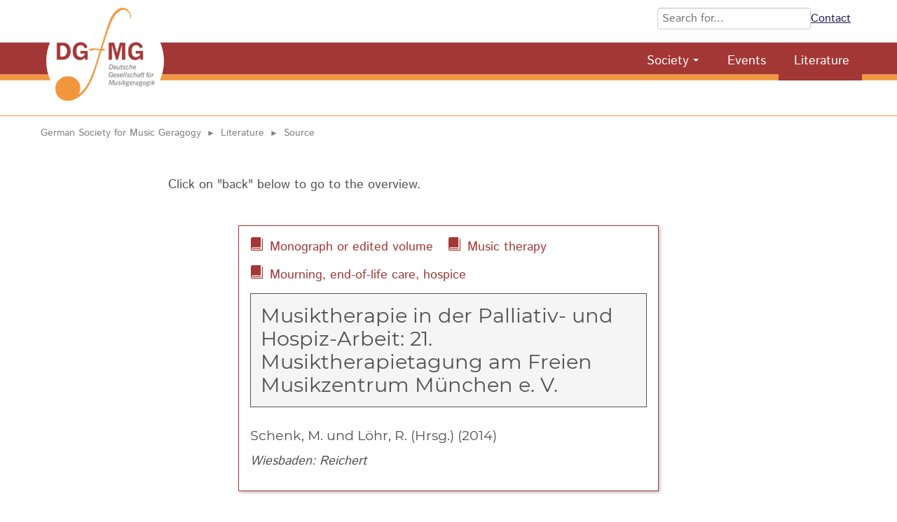

--- FILE ---
content_type: text/html; charset=UTF-8
request_url: https://dg-musikgeragogik.de/source/musiktherapie-in-der-palliativ-und-hospiz-arbeit-21-musiktherapietagung-am-freien-musikzentrum-m%C3%BCnchen-e-v.html
body_size: 7124
content:
<!DOCTYPE html>
<html lang="en">
<head>

      <meta charset="UTF-8">
    <title>Schenk, M. und Löhr, R. (Hrsg.) - German Society for Music Geragogy</title>
    <base href="https://dg-musikgeragogik.de/">

          <meta name="robots" content="index,follow">
      <meta name="description" content="Musiktherapie in der Palliativ- und Hospiz-Arbeit: 21. Musiktherapietagung am Freien Musikzentrum München e. V. (2. bis 3. März 2013) (zeitpunkt musik).">
      <meta name="generator" content="Contao Open Source CMS">
    
          <link rel="canonical" href="https://dg-musikgeragogik.de/source/musiktherapie-in-der-palliativ-und-hospiz-arbeit-21-musiktherapietagung-am-freien-musikzentrum-m%C3%BCnchen-e-v.html">
    
    <meta name="viewport" content="width=device-width, initial-scale=1.0">
        <link rel="stylesheet" href="assets/css/reset.min.css,layout.min.css,responsive.min.css,form.min.css,mob...-f4e4ecee.css">        <script src="assets/js/jquery.min.js,mobile-menu.jquery.min.js,cookiebar.min.js-86c2e5ae.js"></script><style>

.nl-form{
  background: whitesmoke;
  padding: 1em;
}

.nl-form button{ font-size:inherit;}


 #nav-wrapper nav > ul > li.active {
  padding-bottom: 9px;
}
#nav-wrapper nav ul li.last:hover > ul{
	left: -24px;
}
.ce_accordion .toggler, .ce_accordion .toggler:after{
	color:white;
	transition: all 0.5s;
}
.ce_accordion .toggler:hover{
    color: black;
    background: white;
}
.ce_accordion .toggler:hover:after {
	color: black;
}
.ce_accordion .toggler.ui-accordion-header-active::after {
	color: black;
}
th.more{display:none; }

@media screen and (min-width:480px){
	.flex-form > form{
		display: flex;
		gap: 2em;
	}
}
.flex-form form input[type="text"]{
	padding:5px;
}

.ce_catalogFilterForm.flex-form form button{
	font-size:0.9rem!important;
	padding: 8px !important;
	border-radius: 5px;
}
.seniorenchor .mod_catalogUniversalView{
	padding-bottom: 0 !important;
}
.chordetail .mitgliederdetail{
	display: block;
}

.datensatz-detail .datensatz-teaser{
	align-items: center;
}
.datensatz-teaser .chortyp:before{
    content: "\e911";
     font-family: 'icomoon';
     margin-right:0.67rem;
     color: #f2963e;
}
.datensatz-detail > h1{
	background: whitesmoke;
	padding: 0.5em;
	font-size: 1.8rem;
	border: 1px solid;
	text-transform: none;
	hyphens: auto;
}

h1, h2{
	font-weight:300;
	text-transform: uppercase;
}

.mod_catalogUniversalView{
	box-shadow: none;
}

@media screen and (min-width:900px){
.chor-plz form{
	display: flex;
	align-items: center;
	gap: 2rem;
}
}
.chor-plz p.reset{
	position: relative;
	margin:0;
}
.chor-plz .ce_catalogFilterForm .submit_container{
	padding-top:12px;
}


/** SPRACHENWECHSLER **/
#suche{
	width: auto;
}
nav.mod_changelanguage {
	z-index: 500;
	display: flex;
	align-items: center;
	justify-content: center;
	padding: 8px 10px 0 0;
}

nav.mod_changelanguage:before{
	content: " | ";
	margin-right: 0.5em;
	margin-top: -12px;
}

 nav.mod_changelanguage ul {
    display: flex;
}
 nav.mod_changelanguage ul  li {
      padding-left: 10px;
    }



@media (max-width: 1023px) {
  nav.mod_changelanguage {
    padding: 0 20px;
  }
}





</style>

<link rel="apple-touch-icon" sizes="180x180" href="/files/site/img/favicon/apple-touch-icon.png">
<link rel="icon" type="image/png" sizes="32x32" href="/files/site/img/favicon/favicon-32x32.png">
<link rel="icon" type="image/png" sizes="16x16" href="/files/site/img/favicon/favicon-16x16.png">
<link rel="manifest" href="/files/site/img/favicon/site.webmanifest">
<link rel="mask-icon" href="/files/site/img/favicon/safari-pinned-tab.svg" color="#869295">
<link rel="shortcut icon" href="/files/site/img/favicon/favicon.ico">
<meta name="msapplication-TileColor" content="#da532c">
<meta name="msapplication-config" content="/files/site/img/favicon/browserconfig.xml">
<meta name="theme-color" content="#ffffff">
  
</head>
<body id="top" class="public">

      
    <div id="wrapper">

                        <header id="header">
            <div class="inside">
              
<!-- indexer::stop -->
<div class="mod_mobile_menu block">

        
  
<div id="mobile-menu-21-trigger" class="mobile_menu_trigger">
    <span id="showMobileNav"><span class="icon-menu"></span></span></div>

<div id="mobile-menu-21" class="mobile_menu">
    <div class="inner">
        
<!-- indexer::stop -->
<nav class="mod_customnav nav nav--main block">

  
  <a href="source/musiktherapie-in-der-palliativ-und-hospiz-arbeit-21-musiktherapietagung-am-freien-musikzentrum-m%C3%BCnchen-e-v.html#skipNavigation23" class="invisible">Skip navigation</a>

  
<ul class="level_1">
            <li class="first last"><a href="./" title="Start" class="first last">Start</a></li>
      </ul>

  <span id="skipNavigation23" class="invisible"></span>

</nav>
<!-- indexer::continue -->


<!-- indexer::stop -->
<nav class="mod_navigation nav nav--main block">

  
  <a href="source/musiktherapie-in-der-palliativ-und-hospiz-arbeit-21-musiktherapietagung-am-freien-musikzentrum-m%C3%BCnchen-e-v.html#skipNavigation43" class="invisible">Skip navigation</a>

  
<ul class="level_1">
            <li class="submenu first"><a href="aktuell.html" title="Aktuell" class="submenu first" aria-haspopup="true">Aktuell</a>
<ul class="level_2">
            <li class="first last"><a href="newsletter.html" title="Newsletter" class="first last">Newsletter</a></li>
      </ul>
</li>
                <li class="submenu"><a href="gesellschaft.html" title="Gesellschaft" class="submenu" aria-haspopup="true">Gesellschaft</a>
<ul class="level_2">
            <li class="first"><a href="ziele.html" title="Ziele" class="first">Ziele</a></li>
                <li><a href="satzung.html" title="Satzung">Satzung</a></li>
                <li><a href="vorstand.html" title="Vorstand">Vorstand</a></li>
                <li><a href="mitglieder.html" title="Migliederverzeichnis">Mitglieder</a></li>
                <li><a href="arbeitskreise.html" title="Arbeitskreise">Arbeitskreise</a></li>
                <li class="last"><a href="mitglied-werden.html" title="Mitglied werden" class="last">Mitglied werden</a></li>
      </ul>
</li>
                <li><a href="fort-und-weiterbildungen.html" title="Fort- und Weiter­bildungs­möglichkeiten sowie Fachtagungen">Termine</a></li>
                <li><a href="materialien.html" title="Materialien">Materialien</a></li>
                <li><a href="literatur.html" title="Literatur Musikgeragogik">Literatur</a></li>
                <li><a href="projekte.html" title="Projekte">Projekte</a></li>
                <li class="submenu last"><a href="singen-im-alter.html" title="Singen im Alter" class="submenu last" aria-haspopup="true">Singen im Alter</a>
<ul class="level_2">
            <li class="seniorenchor first"><a href="senioren-choere.html" title="Senioren-Chöre im deutschsprachigen Raum" class="seniorenchor first">Senioren-Chöre &#40;Karte&#41;</a></li>
                <li class="chor-plz"><a href="senioren-choere-nach-plz.html" title="Senioren-Chöre nach PLZ" class="chor-plz">Senioren-Chöre nach PLZ</a></li>
                <li class="last"><a href="praxismaterial-singen-im-alter.html" title="Praxismaterial für Senior*innen-Chöre" class="last">Praxismaterial</a></li>
      </ul>
</li>
      </ul>

  <span id="skipNavigation43" class="invisible"></span>

</nav>
<!-- indexer::continue -->



<br style="padding:1rem">

<h3 style="text-align: center;">Deutsche Gesellschaft für Musikgeragogik</h3>

<div style="margin: 1rem auto; max-width:66%">
<form action="suche.html" method="get">
    <div class="formbody">
      <div class="widget widget-text">
        <label class="invisible">Suchbegriffe</label>
        <input id="ctrl_keywords_heads" class="text" name="keywords" placeholder="Suchen">
      </div>
      <div class="widget widget-submit hidden">
        <button id="ctrl_submit_30" class="submit">Suchen</button>
      </div>
     </div>
  </form>
 <div><a href="kontakt-68.html" title="Kontakt">Kontakt</a></div></div>    </div>
</div>

<script>
(function($) {
    $('#mobile-menu-21').mobileMenu({
                'animation': true,
        'animationSpeed': 300,
                'breakPoint': 1023,
        'offCanvas': false,
        'overlay': false,
        'disableNavigation': false,
        'parentTogglers': false,
        'closeOnLinkClick': false,
        'keepInPlace': false,
        'position': 'left',
                'trigger': $('#mobile-menu-21-trigger')
    });
})(jQuery);
</script>


</div>
<!-- indexer::continue -->

<!--  indexer::stop -->
<div id="kopf_fest">
	
	<div id="logo">
			<div id="suche">
									
<form action="search.html" method="get">
    <div class="formbody">
      <div class="widget widget-text">
        <label class="invisible">Search terms</label>
        <input id="ctrl_keywords_heads" class="text" name="keywords" placeholder="Search for...">
      </div>
      <div class="widget widget-submit hidden">
        <button id="ctrl_submit_30" class="submit">Search</button>
      </div>
     </div>
  </form>
 <div><a href="contact.html" title="Contact">Contact</a></div>
								
								<!-- &#123;&#123;insert_module::53&#125;&#125; -->
							</div>
			
			
		<!-- <div id="nav_left">&#123;&#123;insert_module::2&#125;&#125;&#123;&#123;insert_module::38&#125;&#125;</div>  -->
		
			<div id="logo-image">
								
									<a href="home.html" title="Homepage">
										<img src="files/web/allgemein/logo.png" alt="Logo" width="142" height="133">
									</a>
								
			
			</div>
		
 
		<div id="nav-wrapper">
									
<!-- indexer::stop -->
<nav class="mod_navigation nav nav--main block">

  
  <a href="source/musiktherapie-in-der-palliativ-und-hospiz-arbeit-21-musiktherapietagung-am-freien-musikzentrum-m%C3%BCnchen-e-v.html#skipNavigation54" class="invisible">Skip navigation</a>

  
<ul class="level_1">
            <li class="submenu first"><a href="society.html" title="Society" class="submenu first" aria-haspopup="true">Society</a>
<ul class="level_2">
            <li class="first last"><a href="members.html" title="Migliederverzeichnis" class="first last">Members</a></li>
      </ul>
</li>
                <li><a href="events.html" title="Fort- und Weiter­bildungs­möglichkeiten sowie Fachtagungen">Events</a></li>
                <li class="trail last"><a href="literature.html" title="Literature" class="trail last">Literature</a></li>
      </ul>

  <span id="skipNavigation54" class="invisible"></span>

</nav>
<!-- indexer::continue -->

								</div>
		
	</div>

</div>
<!--  indexer::continue -->            </div>
          </header>
              
      
              <div id="container">

                      <main id="main">
              <div class="inside">
                
<!-- indexer::stop -->
<nav class="mod_breadcrumb block" aria-label="Breadcrumb">

        
      <ul>
                        <li class="first"><a href="home.html" title="German Society for Music Geragogy">German Society for Music Geragogy</a></li>
                                <li><a href="literature.html" title="Literature">Literature</a></li>
                                <li class="active last" aria-current="page">Source</li>
                  </ul>
  
</nav>
<!-- indexer::continue -->

<div class="mod_article max800 block" id="article-155">

<div class="inner">
	
  
  
<div class="ce_text max800 block">

        
  
      <p>Click on &#34;back&#34; below to go to the overview.</p>  
  
  

</div>

<div class="mod_catalogMasterView block">

        
  
   
<div class="ctlg_master literatur-detail datensatz-detail block">

    
            <p style="color:#a23736; text-indent:1rem; display: inline-block; margin-right:1rem;" title="Kategorie">

                <span class="icon icon-book" style="font-size: 1.21rem; display: inline-block; margin-left:-2rem; margin-right:2rem; "> &nbsp; </span> &nbsp;
                Monograph or edited volume
            </p>
    
            <p style="color:#a23736; text-indent:1rem; display: inline-block; margin-right:1rem;" title="Kategorie">

                <span class="icon icon-book" style="font-size: 1.21rem; display: inline-block; margin-left:-2rem; margin-right:2rem; "> &nbsp; </span> &nbsp;
                Music therapy
            </p>
    
            <p style="color:#a23736; text-indent:1rem; display: inline-block; margin-right:1rem;" title="Kategorie">

                <span class="icon icon-book" style="font-size: 1.21rem; display: inline-block; margin-left:-2rem; margin-right:2rem; "> &nbsp; </span> &nbsp;
                Mourning, end-of-life care, hospice
            </p>
    
    <h1>
        Musiktherapie in der Palliativ- und Hospiz-Arbeit: 21. Musiktherapietagung am Freien Musikzentrum München e. V.    </h1>



    <div class="x_datensatz-teaser autor">
        <h3>
            Schenk, M. und Löhr, R. &#40;Hrsg.&#41;  (2014)         </h3>


        <p><em>Wiesbaden: Reichert</em></p>
    </div>



    

</div>

<div class="max600">
    <p>
        <a href="javascript:history.back()" class="button">back</a>
    </p>
</div>
   

</div>

  
  </div>
  
</div>
              </div>
                          </main>
          
                                
                                
        </div>
      
      
                        <footer id="footer">
            <div class="inside">
              

	<div class="mod_article block" id="article-181">

<div class="inner">
	
  
  <div class="rs-columns ce_rs_columns_start">

	<div class="rs-column -large-col-4-1 -large-first -large-first-row -medium-col-3-1 -medium-first -medium-first-row -small-col-1-1 -small-first -small-last -small-first-row">
<div class="ce_image block">

        
  
  
<figure class="image_container">
  
  

<img src="assets/images/9/logo._weiss-83795865.png" srcset="assets/images/9/logo._weiss-83795865.png 1x, assets/images/c/logo._weiss-e92991a7.png 0.5x, assets/images/6/logo._weiss-c815976d.png 1.47x" width="100" height="94" alt="German Society for Music Geragogy" title="German Society for Music Geragogy">


  
  </figure>



</div>
</div><div class="rs-column -large-col-4-3 -large-last -large-first-row -medium-col-3-2 -medium-last -medium-first-row -small-col-1-1 -small-first -small-last">
<div class="ce_text block">

        
  
      <p>
<!-- indexer::stop -->
<nav class="mod_customnav block">

  
  <a href="source/musiktherapie-in-der-palliativ-und-hospiz-arbeit-21-musiktherapietagung-am-freien-musikzentrum-m%C3%BCnchen-e-v.html#skipNavigation61" class="invisible">Skip navigation</a>

  
<ul class="level_1">
            <li class="first"><a href="contact.html" title="Contact" class="first">Contact</a></li>
                <li><a href="privacy.html" title="Privacy">Privacy</a></li>
                <li class="last"><a href="imprint.html" title="Imprint" class="last">Imprint</a></li>
      </ul>

  <span id="skipNavigation61" class="invisible"></span>

</nav>
<!-- indexer::continue -->
</p>  
  
  

</div>
</div></div>

<script>
var strC =	'<li><a href="javascript:;" title="Display and edit cookie & privacy settings" onclick="cookiebar.show(1);" rel="noreferrer noopener">Cookies</a></li>';

$(strC).insertAfter('#footer .mod_customnav li.last');
	
</script>
  
  </div>
  
</div>


<a href="#" id="toplink"></a>            </div>
          </footer>
              
    </div>

      
  
<script src="assets/jquery-ui/js/jquery-ui.min.js"></script>
<script>
  jQuery(function($) {
    $(document).accordion({
      // Put custom options here
      heightStyle: 'content',
      header: '.toggler',
      collapsible: true,
      active: false,
      create: function(event, ui) {
        ui.header.addClass('active');
        $('.toggler').attr('tabindex', 0);
      },
      activate: function(event, ui) {
        ui.newHeader.addClass('active');
        ui.oldHeader.removeClass('active');
        $('.toggler').attr('tabindex', 0);
      }
    });
  });
</script>

<script src="assets/swipe/js/swipe.min.js?v=2.2.2"></script>
<script>
  (function() {
    var e = document.querySelectorAll('.content-slider, .slider-control'), c, i;
    for (i=0; i<e.length; i+=2) {
      c = e[i].getAttribute('data-config').split(',');
      new Swipe(e[i], {
        // Put custom options here
        'auto': parseInt(c[0]),
        'speed': parseInt(c[1]),
        'startSlide': parseInt(c[2]),
        'continuous': parseInt(c[3]),
        'menu': e[i+1]
      });
    }
  })();
</script>
<script src="files/site/js/TableSort.js?v=3c0bf980"></script>
<script type="text/javascript">
$(document).ready(function () {

/**
* Scroll to top of Page: Einblenden und nach oben scrollen...
*/	
	    $(window).scroll(function () {
		if ($(this).scrollTop() > 100) {
		    $('#toplink').fadeIn();
		} else {
		    $('#toplink').fadeOut();
		}
	    });

	    $('#toplink').click(function () {
		$("html, body").animate({
		    scrollTop: 0
		}, 600);
		return false;
	    });
	    
	     // Anklickbare ergebnislisten
		$(".clickable-row").click(function() {
        	window.location = $(this).data("href");
    	});
    	
    	//check 4 GET:
    	const queryString = window.location.search;

    	if ( queryString.length > 0){ // let's scroll

            var element = document.querySelector(".ce_catalogFilterForm");

            if (element !== null) {
        		element.scrollIntoView();
        		// bißchen nach oben
        		// window.scrollBy(0 , -110);
             } // !== null
     	}
    	
    	
    	$(".tab label").click(function() {
			window.location = $(this).find("a").attr("href"); 
			return false;
		});
		
		
		// MitgliederSuche
		// Überschrift für Hospitations entfernen und Icon für den Inhalt bereitstellen.
		var hospHead = document.querySelector('th.hospitation').textContent = "";
		var hospList = document.querySelectorAll("td.hospitation");

		for (let i = 0; i < hospList.length; i++) {
			
		  if(hospList[i].textContent == "ja"){
		  	hospList[i].innerHTML = '<span title="Hospitation ist bei diesem Mitglied möglich"><i class="icon icon-users"></i>&nbsp;Hospitation</span>';
		  }
		}
    	
    	
    	
	

}); //$(document).ready
</script>
  <script type="application/ld+json">
{
    "@context": "https:\/\/schema.org",
    "@graph": [
        {
            "@type": "WebPage"
        },
        {
            "@type": "BreadcrumbList",
            "itemListElement": [
                {
                    "@type": "ListItem",
                    "item": {
                        "@id": "home.html",
                        "name": "German Society for Music Geragogy"
                    },
                    "position": 1
                },
                {
                    "@type": "ListItem",
                    "item": {
                        "@id": "literature.html",
                        "name": "Literature"
                    },
                    "position": 2
                },
                {
                    "@type": "ListItem",
                    "item": {
                        "@id": "source\/musiktherapie-in-der-palliativ-und-hospiz-arbeit-21-musiktherapietagung-am-freien-musikzentrum-m%C3%BCnchen-e-v.html",
                        "name": "Source"
                    },
                    "position": 3
                }
            ]
        }
    ]
}
</script>
<script type="application/ld+json">
{
    "@context": "https:\/\/schema.contao.org",
    "@graph": [
        {
            "@type": "Page",
            "fePreview": false,
            "groups": [],
            "noSearch": false,
            "pageId": 126,
            "protected": false,
            "title": "Schenk, M. und Löhr, R. (Hrsg.)"
        }
    ]
}
</script><!-- indexer::stop -->
<div  class="contao-cookiebar cc-wrap cookiebar_default cc-top" role="complementary" aria-describedby="cookiebar-desc" data-nosnippet>
    <div class="cc-inner" aria-live="assertive" role="alert">
        <div id="cookiebar-desc" class="cc-head">
                            <p>This website uses cookies to provide functions such as the display of maps or videos and thereby improve the offer. We do not track you!</p>                    </div>

        <div class="cc-groups">
                                                <div class="cc-group">
                                                    <input type="checkbox" name="group[]" id="g5" value="5" data-toggle-cookies disabled checked>
                                                <label for="g5" class="group">Essential</label>
                        <button class="cc-detail-btn cc-focus" data-toggle-group aria-expanded="false" aria-controls="cg5">
                            <span>Show details<span class="cc-invisible"> for Essential</span></span>
                            <span>Hide details<span class="cc-invisible"> for Essential</span></span>
                        </button>
                        <div id="cg5" class="cc-cookies toggle-group">
                                                                                        <div class="cc-cookie">
                                    <input type="checkbox" name="cookie[]" id="c12" value="12" disabled checked>
                                    <label for="c12" class="cookie">Contao HTTPS CSRF Token</label>
                                    <p>Protects against cross-site request forgery attacks.</p>                                                                                                        </div>
                                                            <div class="cc-cookie">
                                    <input type="checkbox" name="cookie[]" id="c13" value="13" disabled checked>
                                    <label for="c13" class="cookie">PHP SESSION ID</label>
                                    <p>Stores the current PHP session.</p>                                                                                                        </div>
                                                    </div>
                    </div>
                                    <div class="cc-group">
                                                    <input type="checkbox" name="group[]" id="g6" value="6" data-toggle-cookies>
                                                <label for="g6" class="group">Functionality and comfort</label>
                        <button class="cc-detail-btn cc-focus" data-toggle-group aria-expanded="false" aria-controls="cg6">
                            <span>Show details<span class="cc-invisible"> for Functionality and comfort</span></span>
                            <span>Hide details<span class="cc-invisible"> for Functionality and comfort</span></span>
                        </button>
                        <div id="cg6" class="cc-cookies toggle-group">
                            <p>Display of YouTube video and GoogleMaps maps.</p>                                                            <div class="cc-cookie">
                                    <input type="checkbox" name="cookie[]" id="c14" value="14">
                                    <label for="c14" class="cookie">Google Maps</label>
                                    <p>Content from Google Maps is blocked by default. If cookies from external media are accepted, access to this content no longer requires manual consent.</p>                                                                            <div class="cc-cookie-info">
                                                                                                                                        <div><span>Retention period:</span> 6 months - More in the privacy policy http://www.google.com/intl/de/policies/privacy/</div>
                                                                                                                                </div>
                                                                                                                <button class="cc-detail-btn-details cc-focus" data-toggle-group aria-expanded="false" aria-controls="cc14">
                                            <span>Show more details<span class="cc-invisible"> for Google Maps</span></span>
                                            <span>Hide more details<span class="cc-invisible"> for Google Maps</span></span>
                                        </button>
                                        <div id="cc14" class="cc-cookie-desc toggle-group" style="display: none">
                                            <div class="uc-consent-info-section">
<p>Collected data</p>
<p>The following (personal) data, may be collected through the use of this service.</p>
<ul>
<li>Date and time of visit</li>
<li>Location information</li>
<li>IP address</li>
<li>URL</li>
<li>Usage data</li>
</ul>
</div>                                        </div>
                                                                    </div>
                                                            <div class="cc-cookie">
                                    <input type="checkbox" name="cookie[]" id="c15" value="15">
                                    <label for="c15" class="cookie">YouTube Videos</label>
                                    <p>Content from Youtube is blocked by default. If cookies from external media are accepted, access no longer requires manual consent.</p>                                                                            <div class="cc-cookie-info">
                                                                                            <div><span>Provider:</span> Google Ireland Limited, Google Building Gordon House, 4 Barrow St, Dublin, D04 E5W5, Ireland</div>
                                                                                                                                        <div><span>Retention period:</span> 10 years, 2 days - More in the privacy policy https://policies.google.com/privacy?hl&#61;en</div>
                                                                                                                                </div>
                                                                                                                <button class="cc-detail-btn-details cc-focus" data-toggle-group aria-expanded="false" aria-controls="cc15">
                                            <span>Show more details<span class="cc-invisible"> for YouTube Videos</span></span>
                                            <span>Hide more details<span class="cc-invisible"> for YouTube Videos</span></span>
                                        </button>
                                        <div id="cc15" class="cc-cookie-desc toggle-group" style="display: none">
                                            <p>Collected data</p>
<p>The following (personal) data, may be collected through the use of this service.</p>
<ul>
<li>Device information</li>
<li>IP address</li>
<li>Referrer URL</li>
<li>Videos viewed</li>
</ul>                                        </div>
                                                                    </div>
                                                    </div>
                    </div>
                                    </div>

        <div class="cc-footer ">
                            <button class="cc-btn cc-focus save" data-save>Save selection</button>
                <button class="cc-btn cc-focus success" data-accept-all>Accept all</button>
                    </div>

        <div class="cc-info">
                                                                <a class="cc-focus" href="https://dg-musikgeragogik.de/privacy.html">Privacy</a>
                                    <a class="cc-focus" href="https://dg-musikgeragogik.de/imprint.html">Imprint</a>
                                    </div>
    </div>
</div>
<!-- indexer::continue -->
<script>var cookiebar = new ContaoCookiebar({configId:4,pageId:109,hideOnInit:0,blocking:0,focusTrap:1,version:1,lifetime:63072000,consentLog:0,token:'ccb_contao_token',doNotTrack:0,currentPageId:126,excludedPageIds:[147,148],cookies:{"14":{"id":14,"type":"iframe","checked":false,"token":null,"resources":[],"priority":0,"scripts":[],"iframeType":"googlemaps"},"15":{"id":15,"type":"iframe","checked":false,"token":null,"resources":[],"priority":0,"scripts":[],"iframeType":"youtube"}},configs:[],texts:{acceptAndDisplay:'Accept and show'}});</script></body>
</html>